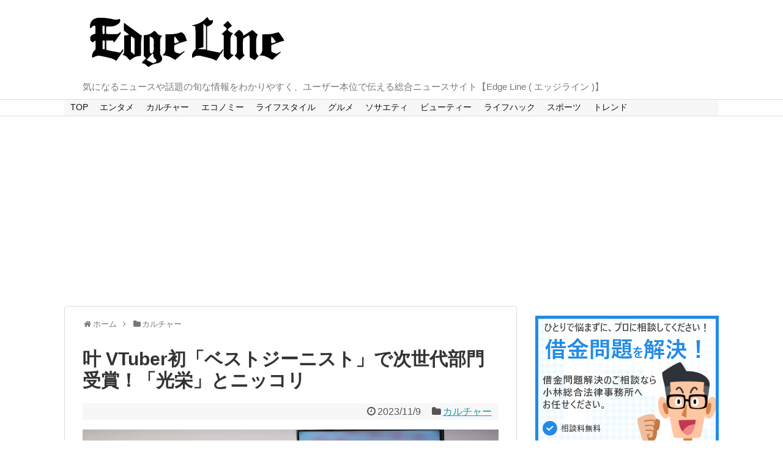

--- FILE ---
content_type: text/html; charset=UTF-8
request_url: https://www.edgeline-tokyo.com/culture/127384
body_size: 17732
content:
<!DOCTYPE html>
<html lang="ja">
<head>
<meta name="google-site-verification" content="Jf1Znm4Z0MzukPg6RKjYByzQvt6C9X4IO-9cMb9xv8g" />
<meta charset="UTF-8">
  <meta name="viewport" content="width=device-width,initial-scale=1.0">
<link rel="alternate" type="application/rss+xml" title="Edge Line RSS Feed" href="https://www.edgeline-tokyo.com/feed" />
<link rel="pingback" href="https://www.edgeline-tokyo.com/xmlrpc.php" />
<meta name="description" content="叶が11月9日、『第40回ベストジーニスト2023』授賞式に『次世代部門』を受賞したことから登壇！VTuber初受賞で「光栄」とニッコリ。" />
<meta name="keywords" content="第40回ベストジーニスト2023,叶,VTuber" />
<!-- OGP -->
<meta property="og:type" content="article">
<meta property="og:description" content="叶が11月9日、『第40回ベストジーニスト2023』授賞式に『次世代部門』を受賞したことから登壇！VTuber初受賞で「光栄」とニッコリ。">
<meta property="og:title" content="叶 VTuber初「ベストジーニスト」で次世代部門受賞！「光栄」とニッコリ">
<meta property="og:url" content="https://www.edgeline-tokyo.com/culture/127384">
<meta property="og:image" content="https://www.edgeline-tokyo.com/wp-content/uploads/2023/11/20231109kc007.jpg">
<meta property="og:site_name" content="Edge Line">
<meta property="og:locale" content="ja_JP">
<!-- /OGP -->
<!-- Twitter Card -->
<meta name="twitter:card" content="summary">
<meta name="twitter:description" content="叶が11月9日、『第40回ベストジーニスト2023』授賞式に『次世代部門』を受賞したことから登壇！VTuber初受賞で「光栄」とニッコリ。">
<meta name="twitter:title" content="叶 VTuber初「ベストジーニスト」で次世代部門受賞！「光栄」とニッコリ">
<meta name="twitter:url" content="https://www.edgeline-tokyo.com/culture/127384">
<meta name="twitter:image" content="https://www.edgeline-tokyo.com/wp-content/uploads/2023/11/20231109kc007.jpg">
<meta name="twitter:domain" content="www.edgeline-tokyo.com">
<!-- /Twitter Card -->

<title>叶 VTuber初「ベストジーニスト」で次世代部門受賞！「光栄」とニッコリ</title>
<meta name='robots' content='max-image-preview:large' />
<link rel="alternate" type="application/rss+xml" title="Edge Line &raquo; フィード" href="https://www.edgeline-tokyo.com/feed" />
<link rel="alternate" type="application/rss+xml" title="Edge Line &raquo; コメントフィード" href="https://www.edgeline-tokyo.com/comments/feed" />
<link rel="alternate" type="application/rss+xml" title="Edge Line &raquo; 叶 VTuber初「ベストジーニスト」で次世代部門受賞！「光栄」とニッコリ のコメントのフィード" href="https://www.edgeline-tokyo.com/culture/127384/feed" />
<script type="text/javascript">
/* <![CDATA[ */
window._wpemojiSettings = {"baseUrl":"https:\/\/s.w.org\/images\/core\/emoji\/14.0.0\/72x72\/","ext":".png","svgUrl":"https:\/\/s.w.org\/images\/core\/emoji\/14.0.0\/svg\/","svgExt":".svg","source":{"concatemoji":"https:\/\/www.edgeline-tokyo.com\/wp-includes\/js\/wp-emoji-release.min.js"}};
/*! This file is auto-generated */
!function(i,n){var o,s,e;function c(e){try{var t={supportTests:e,timestamp:(new Date).valueOf()};sessionStorage.setItem(o,JSON.stringify(t))}catch(e){}}function p(e,t,n){e.clearRect(0,0,e.canvas.width,e.canvas.height),e.fillText(t,0,0);var t=new Uint32Array(e.getImageData(0,0,e.canvas.width,e.canvas.height).data),r=(e.clearRect(0,0,e.canvas.width,e.canvas.height),e.fillText(n,0,0),new Uint32Array(e.getImageData(0,0,e.canvas.width,e.canvas.height).data));return t.every(function(e,t){return e===r[t]})}function u(e,t,n){switch(t){case"flag":return n(e,"\ud83c\udff3\ufe0f\u200d\u26a7\ufe0f","\ud83c\udff3\ufe0f\u200b\u26a7\ufe0f")?!1:!n(e,"\ud83c\uddfa\ud83c\uddf3","\ud83c\uddfa\u200b\ud83c\uddf3")&&!n(e,"\ud83c\udff4\udb40\udc67\udb40\udc62\udb40\udc65\udb40\udc6e\udb40\udc67\udb40\udc7f","\ud83c\udff4\u200b\udb40\udc67\u200b\udb40\udc62\u200b\udb40\udc65\u200b\udb40\udc6e\u200b\udb40\udc67\u200b\udb40\udc7f");case"emoji":return!n(e,"\ud83e\udef1\ud83c\udffb\u200d\ud83e\udef2\ud83c\udfff","\ud83e\udef1\ud83c\udffb\u200b\ud83e\udef2\ud83c\udfff")}return!1}function f(e,t,n){var r="undefined"!=typeof WorkerGlobalScope&&self instanceof WorkerGlobalScope?new OffscreenCanvas(300,150):i.createElement("canvas"),a=r.getContext("2d",{willReadFrequently:!0}),o=(a.textBaseline="top",a.font="600 32px Arial",{});return e.forEach(function(e){o[e]=t(a,e,n)}),o}function t(e){var t=i.createElement("script");t.src=e,t.defer=!0,i.head.appendChild(t)}"undefined"!=typeof Promise&&(o="wpEmojiSettingsSupports",s=["flag","emoji"],n.supports={everything:!0,everythingExceptFlag:!0},e=new Promise(function(e){i.addEventListener("DOMContentLoaded",e,{once:!0})}),new Promise(function(t){var n=function(){try{var e=JSON.parse(sessionStorage.getItem(o));if("object"==typeof e&&"number"==typeof e.timestamp&&(new Date).valueOf()<e.timestamp+604800&&"object"==typeof e.supportTests)return e.supportTests}catch(e){}return null}();if(!n){if("undefined"!=typeof Worker&&"undefined"!=typeof OffscreenCanvas&&"undefined"!=typeof URL&&URL.createObjectURL&&"undefined"!=typeof Blob)try{var e="postMessage("+f.toString()+"("+[JSON.stringify(s),u.toString(),p.toString()].join(",")+"));",r=new Blob([e],{type:"text/javascript"}),a=new Worker(URL.createObjectURL(r),{name:"wpTestEmojiSupports"});return void(a.onmessage=function(e){c(n=e.data),a.terminate(),t(n)})}catch(e){}c(n=f(s,u,p))}t(n)}).then(function(e){for(var t in e)n.supports[t]=e[t],n.supports.everything=n.supports.everything&&n.supports[t],"flag"!==t&&(n.supports.everythingExceptFlag=n.supports.everythingExceptFlag&&n.supports[t]);n.supports.everythingExceptFlag=n.supports.everythingExceptFlag&&!n.supports.flag,n.DOMReady=!1,n.readyCallback=function(){n.DOMReady=!0}}).then(function(){return e}).then(function(){var e;n.supports.everything||(n.readyCallback(),(e=n.source||{}).concatemoji?t(e.concatemoji):e.wpemoji&&e.twemoji&&(t(e.twemoji),t(e.wpemoji)))}))}((window,document),window._wpemojiSettings);
/* ]]> */
</script>
<link rel='stylesheet' id='simplicity-style-css' href='https://www.edgeline-tokyo.com/wp-content/themes/simplicity2/style.css' type='text/css' media='all' />
<link rel='stylesheet' id='responsive-style-css' href='https://www.edgeline-tokyo.com/wp-content/themes/simplicity2/css/responsive-pc.css' type='text/css' media='all' />
<link rel='stylesheet' id='font-awesome-style-css' href='https://www.edgeline-tokyo.com/wp-content/themes/simplicity2/webfonts/css/font-awesome.min.css' type='text/css' media='all' />
<link rel='stylesheet' id='icomoon-style-css' href='https://www.edgeline-tokyo.com/wp-content/themes/simplicity2/webfonts/icomoon/style.css' type='text/css' media='all' />
<link rel='stylesheet' id='responsive-mode-style-css' href='https://www.edgeline-tokyo.com/wp-content/themes/simplicity2/responsive.css' type='text/css' media='all' />
<link rel='stylesheet' id='narrow-style-css' href='https://www.edgeline-tokyo.com/wp-content/themes/simplicity2/css/narrow.css' type='text/css' media='all' />
<link rel='stylesheet' id='media-style-css' href='https://www.edgeline-tokyo.com/wp-content/themes/simplicity2/css/media.css' type='text/css' media='all' />
<link rel='stylesheet' id='extension-style-css' href='https://www.edgeline-tokyo.com/wp-content/themes/simplicity2/css/extension.css' type='text/css' media='all' />
<style id='extension-style-inline-css' type='text/css'>
#navi ul{border-width:0}#navi{background-color:;border:1px solid #ddd;border-width:1px 0}@media screen and (max-width:1110px){#navi{background-color:transparent}}ul.snsp li.twitter-page a span{background-color:#55acee}ul.snsp li.facebook-page a span{background-color:#3b5998}ul.snsp li.google-plus-page a span{background-color:#dd4b39}ul.snsp li.instagram-page a span{background-color:#3f729b}ul.snsp li.hatebu-page a span{background-color:#008fde}ul.snsp li.pinterest-page a span{background-color:#cc2127}ul.snsp li.youtube-page a span{background-color:#e52d27}ul.snsp li.flickr-page a span{background-color:#1d1d1b}ul.snsp li.line-page a span{background-color:#00c300}ul.snsp li.feedly-page a span{background-color:#87bd33}ul.snsp li.push7-page a span{background-color:#eeac00}ul.snsp li.rss-page a span{background-color:#fe9900}ul.snsp li a:hover{opacity:.7}@media screen and (max-width:639px){.article br{display:block}}
</style>
<link rel='stylesheet' id='child-style-css' href='https://www.edgeline-tokyo.com/wp-content/themes/simplicity2-child/style.css' type='text/css' media='all' />
<link rel='stylesheet' id='child-responsive-mode-style-css' href='https://www.edgeline-tokyo.com/wp-content/themes/simplicity2-child/responsive.css' type='text/css' media='all' />
<link rel='stylesheet' id='print-style-css' href='https://www.edgeline-tokyo.com/wp-content/themes/simplicity2/css/print.css' type='text/css' media='print' />
<link rel='stylesheet' id='sns-twitter-type-style-css' href='https://www.edgeline-tokyo.com/wp-content/themes/simplicity2/css/sns-twitter-type.css' type='text/css' media='all' />
<style id='wp-emoji-styles-inline-css' type='text/css'>

	img.wp-smiley, img.emoji {
		display: inline !important;
		border: none !important;
		box-shadow: none !important;
		height: 1em !important;
		width: 1em !important;
		margin: 0 0.07em !important;
		vertical-align: -0.1em !important;
		background: none !important;
		padding: 0 !important;
	}
</style>
<link rel='stylesheet' id='wp-block-library-css' href='https://www.edgeline-tokyo.com/wp-includes/css/dist/block-library/style.min.css' type='text/css' media='all' />
<style id='classic-theme-styles-inline-css' type='text/css'>
/*! This file is auto-generated */
.wp-block-button__link{color:#fff;background-color:#32373c;border-radius:9999px;box-shadow:none;text-decoration:none;padding:calc(.667em + 2px) calc(1.333em + 2px);font-size:1.125em}.wp-block-file__button{background:#32373c;color:#fff;text-decoration:none}
</style>
<style id='global-styles-inline-css' type='text/css'>
body{--wp--preset--color--black: #000000;--wp--preset--color--cyan-bluish-gray: #abb8c3;--wp--preset--color--white: #ffffff;--wp--preset--color--pale-pink: #f78da7;--wp--preset--color--vivid-red: #cf2e2e;--wp--preset--color--luminous-vivid-orange: #ff6900;--wp--preset--color--luminous-vivid-amber: #fcb900;--wp--preset--color--light-green-cyan: #7bdcb5;--wp--preset--color--vivid-green-cyan: #00d084;--wp--preset--color--pale-cyan-blue: #8ed1fc;--wp--preset--color--vivid-cyan-blue: #0693e3;--wp--preset--color--vivid-purple: #9b51e0;--wp--preset--gradient--vivid-cyan-blue-to-vivid-purple: linear-gradient(135deg,rgba(6,147,227,1) 0%,rgb(155,81,224) 100%);--wp--preset--gradient--light-green-cyan-to-vivid-green-cyan: linear-gradient(135deg,rgb(122,220,180) 0%,rgb(0,208,130) 100%);--wp--preset--gradient--luminous-vivid-amber-to-luminous-vivid-orange: linear-gradient(135deg,rgba(252,185,0,1) 0%,rgba(255,105,0,1) 100%);--wp--preset--gradient--luminous-vivid-orange-to-vivid-red: linear-gradient(135deg,rgba(255,105,0,1) 0%,rgb(207,46,46) 100%);--wp--preset--gradient--very-light-gray-to-cyan-bluish-gray: linear-gradient(135deg,rgb(238,238,238) 0%,rgb(169,184,195) 100%);--wp--preset--gradient--cool-to-warm-spectrum: linear-gradient(135deg,rgb(74,234,220) 0%,rgb(151,120,209) 20%,rgb(207,42,186) 40%,rgb(238,44,130) 60%,rgb(251,105,98) 80%,rgb(254,248,76) 100%);--wp--preset--gradient--blush-light-purple: linear-gradient(135deg,rgb(255,206,236) 0%,rgb(152,150,240) 100%);--wp--preset--gradient--blush-bordeaux: linear-gradient(135deg,rgb(254,205,165) 0%,rgb(254,45,45) 50%,rgb(107,0,62) 100%);--wp--preset--gradient--luminous-dusk: linear-gradient(135deg,rgb(255,203,112) 0%,rgb(199,81,192) 50%,rgb(65,88,208) 100%);--wp--preset--gradient--pale-ocean: linear-gradient(135deg,rgb(255,245,203) 0%,rgb(182,227,212) 50%,rgb(51,167,181) 100%);--wp--preset--gradient--electric-grass: linear-gradient(135deg,rgb(202,248,128) 0%,rgb(113,206,126) 100%);--wp--preset--gradient--midnight: linear-gradient(135deg,rgb(2,3,129) 0%,rgb(40,116,252) 100%);--wp--preset--font-size--small: 13px;--wp--preset--font-size--medium: 20px;--wp--preset--font-size--large: 36px;--wp--preset--font-size--x-large: 42px;--wp--preset--spacing--20: 0.44rem;--wp--preset--spacing--30: 0.67rem;--wp--preset--spacing--40: 1rem;--wp--preset--spacing--50: 1.5rem;--wp--preset--spacing--60: 2.25rem;--wp--preset--spacing--70: 3.38rem;--wp--preset--spacing--80: 5.06rem;--wp--preset--shadow--natural: 6px 6px 9px rgba(0, 0, 0, 0.2);--wp--preset--shadow--deep: 12px 12px 50px rgba(0, 0, 0, 0.4);--wp--preset--shadow--sharp: 6px 6px 0px rgba(0, 0, 0, 0.2);--wp--preset--shadow--outlined: 6px 6px 0px -3px rgba(255, 255, 255, 1), 6px 6px rgba(0, 0, 0, 1);--wp--preset--shadow--crisp: 6px 6px 0px rgba(0, 0, 0, 1);}:where(.is-layout-flex){gap: 0.5em;}:where(.is-layout-grid){gap: 0.5em;}body .is-layout-flow > .alignleft{float: left;margin-inline-start: 0;margin-inline-end: 2em;}body .is-layout-flow > .alignright{float: right;margin-inline-start: 2em;margin-inline-end: 0;}body .is-layout-flow > .aligncenter{margin-left: auto !important;margin-right: auto !important;}body .is-layout-constrained > .alignleft{float: left;margin-inline-start: 0;margin-inline-end: 2em;}body .is-layout-constrained > .alignright{float: right;margin-inline-start: 2em;margin-inline-end: 0;}body .is-layout-constrained > .aligncenter{margin-left: auto !important;margin-right: auto !important;}body .is-layout-constrained > :where(:not(.alignleft):not(.alignright):not(.alignfull)){max-width: var(--wp--style--global--content-size);margin-left: auto !important;margin-right: auto !important;}body .is-layout-constrained > .alignwide{max-width: var(--wp--style--global--wide-size);}body .is-layout-flex{display: flex;}body .is-layout-flex{flex-wrap: wrap;align-items: center;}body .is-layout-flex > *{margin: 0;}body .is-layout-grid{display: grid;}body .is-layout-grid > *{margin: 0;}:where(.wp-block-columns.is-layout-flex){gap: 2em;}:where(.wp-block-columns.is-layout-grid){gap: 2em;}:where(.wp-block-post-template.is-layout-flex){gap: 1.25em;}:where(.wp-block-post-template.is-layout-grid){gap: 1.25em;}.has-black-color{color: var(--wp--preset--color--black) !important;}.has-cyan-bluish-gray-color{color: var(--wp--preset--color--cyan-bluish-gray) !important;}.has-white-color{color: var(--wp--preset--color--white) !important;}.has-pale-pink-color{color: var(--wp--preset--color--pale-pink) !important;}.has-vivid-red-color{color: var(--wp--preset--color--vivid-red) !important;}.has-luminous-vivid-orange-color{color: var(--wp--preset--color--luminous-vivid-orange) !important;}.has-luminous-vivid-amber-color{color: var(--wp--preset--color--luminous-vivid-amber) !important;}.has-light-green-cyan-color{color: var(--wp--preset--color--light-green-cyan) !important;}.has-vivid-green-cyan-color{color: var(--wp--preset--color--vivid-green-cyan) !important;}.has-pale-cyan-blue-color{color: var(--wp--preset--color--pale-cyan-blue) !important;}.has-vivid-cyan-blue-color{color: var(--wp--preset--color--vivid-cyan-blue) !important;}.has-vivid-purple-color{color: var(--wp--preset--color--vivid-purple) !important;}.has-black-background-color{background-color: var(--wp--preset--color--black) !important;}.has-cyan-bluish-gray-background-color{background-color: var(--wp--preset--color--cyan-bluish-gray) !important;}.has-white-background-color{background-color: var(--wp--preset--color--white) !important;}.has-pale-pink-background-color{background-color: var(--wp--preset--color--pale-pink) !important;}.has-vivid-red-background-color{background-color: var(--wp--preset--color--vivid-red) !important;}.has-luminous-vivid-orange-background-color{background-color: var(--wp--preset--color--luminous-vivid-orange) !important;}.has-luminous-vivid-amber-background-color{background-color: var(--wp--preset--color--luminous-vivid-amber) !important;}.has-light-green-cyan-background-color{background-color: var(--wp--preset--color--light-green-cyan) !important;}.has-vivid-green-cyan-background-color{background-color: var(--wp--preset--color--vivid-green-cyan) !important;}.has-pale-cyan-blue-background-color{background-color: var(--wp--preset--color--pale-cyan-blue) !important;}.has-vivid-cyan-blue-background-color{background-color: var(--wp--preset--color--vivid-cyan-blue) !important;}.has-vivid-purple-background-color{background-color: var(--wp--preset--color--vivid-purple) !important;}.has-black-border-color{border-color: var(--wp--preset--color--black) !important;}.has-cyan-bluish-gray-border-color{border-color: var(--wp--preset--color--cyan-bluish-gray) !important;}.has-white-border-color{border-color: var(--wp--preset--color--white) !important;}.has-pale-pink-border-color{border-color: var(--wp--preset--color--pale-pink) !important;}.has-vivid-red-border-color{border-color: var(--wp--preset--color--vivid-red) !important;}.has-luminous-vivid-orange-border-color{border-color: var(--wp--preset--color--luminous-vivid-orange) !important;}.has-luminous-vivid-amber-border-color{border-color: var(--wp--preset--color--luminous-vivid-amber) !important;}.has-light-green-cyan-border-color{border-color: var(--wp--preset--color--light-green-cyan) !important;}.has-vivid-green-cyan-border-color{border-color: var(--wp--preset--color--vivid-green-cyan) !important;}.has-pale-cyan-blue-border-color{border-color: var(--wp--preset--color--pale-cyan-blue) !important;}.has-vivid-cyan-blue-border-color{border-color: var(--wp--preset--color--vivid-cyan-blue) !important;}.has-vivid-purple-border-color{border-color: var(--wp--preset--color--vivid-purple) !important;}.has-vivid-cyan-blue-to-vivid-purple-gradient-background{background: var(--wp--preset--gradient--vivid-cyan-blue-to-vivid-purple) !important;}.has-light-green-cyan-to-vivid-green-cyan-gradient-background{background: var(--wp--preset--gradient--light-green-cyan-to-vivid-green-cyan) !important;}.has-luminous-vivid-amber-to-luminous-vivid-orange-gradient-background{background: var(--wp--preset--gradient--luminous-vivid-amber-to-luminous-vivid-orange) !important;}.has-luminous-vivid-orange-to-vivid-red-gradient-background{background: var(--wp--preset--gradient--luminous-vivid-orange-to-vivid-red) !important;}.has-very-light-gray-to-cyan-bluish-gray-gradient-background{background: var(--wp--preset--gradient--very-light-gray-to-cyan-bluish-gray) !important;}.has-cool-to-warm-spectrum-gradient-background{background: var(--wp--preset--gradient--cool-to-warm-spectrum) !important;}.has-blush-light-purple-gradient-background{background: var(--wp--preset--gradient--blush-light-purple) !important;}.has-blush-bordeaux-gradient-background{background: var(--wp--preset--gradient--blush-bordeaux) !important;}.has-luminous-dusk-gradient-background{background: var(--wp--preset--gradient--luminous-dusk) !important;}.has-pale-ocean-gradient-background{background: var(--wp--preset--gradient--pale-ocean) !important;}.has-electric-grass-gradient-background{background: var(--wp--preset--gradient--electric-grass) !important;}.has-midnight-gradient-background{background: var(--wp--preset--gradient--midnight) !important;}.has-small-font-size{font-size: var(--wp--preset--font-size--small) !important;}.has-medium-font-size{font-size: var(--wp--preset--font-size--medium) !important;}.has-large-font-size{font-size: var(--wp--preset--font-size--large) !important;}.has-x-large-font-size{font-size: var(--wp--preset--font-size--x-large) !important;}
.wp-block-navigation a:where(:not(.wp-element-button)){color: inherit;}
:where(.wp-block-post-template.is-layout-flex){gap: 1.25em;}:where(.wp-block-post-template.is-layout-grid){gap: 1.25em;}
:where(.wp-block-columns.is-layout-flex){gap: 2em;}:where(.wp-block-columns.is-layout-grid){gap: 2em;}
.wp-block-pullquote{font-size: 1.5em;line-height: 1.6;}
</style>
<link rel='stylesheet' id='fancybox-css' href='https://www.edgeline-tokyo.com/wp-content/plugins/easy-fancybox/fancybox/1.5.4/jquery.fancybox.min.css' type='text/css' media='screen' />
<script type="text/javascript" src="https://www.edgeline-tokyo.com/wp-includes/js/jquery/jquery.min.js" id="jquery-core-js"></script>
<script type="text/javascript" src="https://www.edgeline-tokyo.com/wp-includes/js/jquery/jquery-migrate.min.js" id="jquery-migrate-js"></script>
<link rel="canonical" href="https://www.edgeline-tokyo.com/culture/127384" />
<link rel='shortlink' href='https://www.edgeline-tokyo.com/?p=127384' />
<link rel="alternate" type="application/json+oembed" href="https://www.edgeline-tokyo.com/wp-json/oembed/1.0/embed?url=https%3A%2F%2Fwww.edgeline-tokyo.com%2Fculture%2F127384" />
<link rel="alternate" type="text/xml+oembed" href="https://www.edgeline-tokyo.com/wp-json/oembed/1.0/embed?url=https%3A%2F%2Fwww.edgeline-tokyo.com%2Fculture%2F127384&#038;format=xml" />
<link rel="icon" href="https://www.edgeline-tokyo.com/wp-content/uploads/2024/04/cropped-logo-fa-32x32.png" sizes="32x32" />
<link rel="icon" href="https://www.edgeline-tokyo.com/wp-content/uploads/2024/04/cropped-logo-fa-192x192.png" sizes="192x192" />
<link rel="apple-touch-icon" href="https://www.edgeline-tokyo.com/wp-content/uploads/2024/04/cropped-logo-fa-180x180.png" />
<meta name="msapplication-TileImage" content="https://www.edgeline-tokyo.com/wp-content/uploads/2024/04/cropped-logo-fa-270x270.png" />
<script async src="//pagead2.googlesyndication.com/pagead/js/adsbygoogle.js"></script>
<script>
  (adsbygoogle = window.adsbygoogle || []).push({
    google_ad_client: "ca-pub-9931304144638133",
    enable_page_level_ads: true
  });
</script>
<!-- Google Tag Manager -->
<script>(function(w,d,s,l,i){w[l]=w[l]||[];w[l].push({'gtm.start':
new Date().getTime(),event:'gtm.js'});var f=d.getElementsByTagName(s)[0],
j=d.createElement(s),dl=l!='dataLayer'?'&l='+l:'';j.async=true;j.src=
'https://www.googletagmanager.com/gtm.js?id='+i+dl;f.parentNode.insertBefore(j,f);
})(window,document,'script','dataLayer','GTM-PP26Z9K');</script>
<!-- End Google Tag Manager -->
</head>
  <body class="post-template-default single single-post postid-127384 single-format-standard categoryid-10" itemscope itemtype="http://schema.org/WebPage">
<!-- Google Tag Manager (noscript) -->
<noscript><iframe src="https://www.googletagmanager.com/ns.html?id=GTM-PP26Z9K"
height="0" width="0" style="display:none;visibility:hidden"></iframe></noscript>
<!-- End Google Tag Manager (noscript) -->
    <div id="container">

      <!-- header -->
      <header itemscope itemtype="http://schema.org/WPHeader">
        <div id="header" class="clearfix">
          <div id="header-in">

                        <div id="h-top">
              <!-- モバイルメニュー表示用のボタン -->
<div id="mobile-menu">
  <a id="mobile-menu-toggle" href="#"><span class="fa fa-bars fa-2x"></span></a>
</div>

              <div class="alignleft top-title-catchphrase">
                <!-- サイトのタイトル -->
<p id="site-title" itemscope itemtype="http://schema.org/Organization">
  <a href="https://www.edgeline-tokyo.com/"><img src="http://www.edgeline-tokyo.com/wp-content/uploads/2017/04/edgeline-logo.png" alt="Edge Line" class="site-title-img" /></a></p>
<!-- サイトの概要 -->
<p id="site-description">
  気になるニュースや話題の旬な情報をわかりやすく、ユーザー本位で伝える総合ニュースサイト【Edge Line ( エッジライン )】</p>
              </div>

              <div class="alignright top-sns-follows">
                                <!-- SNSページ -->
<div class="sns-pages">
<p class="sns-follow-msg">フォローする</p>
<ul class="snsp">
  </ul>
</div>
                              </div>

            </div><!-- /#h-top -->
          </div><!-- /#header-in -->
        </div><!-- /#header -->
      </header>

      <!-- Navigation -->
<nav itemscope itemtype="http://schema.org/SiteNavigationElement">
  <div id="navi">
      	<div id="navi-in">
      <div class="menu-%e3%82%b0%e3%83%ad%e3%83%bc%e3%83%90%e3%83%ab%e3%83%a1%e3%83%8b%e3%83%a5%e3%83%bc-container"><ul id="menu-%e3%82%b0%e3%83%ad%e3%83%bc%e3%83%90%e3%83%ab%e3%83%a1%e3%83%8b%e3%83%a5%e3%83%bc" class="menu"><li id="menu-item-4999" class="menu-item menu-item-type-custom menu-item-object-custom menu-item-home menu-item-4999"><a href="http://www.edgeline-tokyo.com/">TOP</a></li>
<li id="menu-item-4792" class="menu-item menu-item-type-taxonomy menu-item-object-category menu-item-4792"><a href="https://www.edgeline-tokyo.com/category/entertainment">エンタメ</a></li>
<li id="menu-item-4793" class="menu-item menu-item-type-taxonomy menu-item-object-category current-post-ancestor current-menu-parent current-post-parent menu-item-4793"><a href="https://www.edgeline-tokyo.com/category/culture">カルチャー</a></li>
<li id="menu-item-4794" class="menu-item menu-item-type-taxonomy menu-item-object-category menu-item-4794"><a href="https://www.edgeline-tokyo.com/category/economy">エコノミー</a></li>
<li id="menu-item-4795" class="menu-item menu-item-type-taxonomy menu-item-object-category menu-item-4795"><a href="https://www.edgeline-tokyo.com/category/lifestyle">ライフスタイル</a></li>
<li id="menu-item-4796" class="menu-item menu-item-type-taxonomy menu-item-object-category menu-item-4796"><a href="https://www.edgeline-tokyo.com/category/food">グルメ</a></li>
<li id="menu-item-4797" class="menu-item menu-item-type-taxonomy menu-item-object-category menu-item-4797"><a href="https://www.edgeline-tokyo.com/category/society">ソサエティ</a></li>
<li id="menu-item-4798" class="menu-item menu-item-type-taxonomy menu-item-object-category menu-item-4798"><a href="https://www.edgeline-tokyo.com/category/beauty">ビューティー</a></li>
<li id="menu-item-4799" class="menu-item menu-item-type-taxonomy menu-item-object-category menu-item-4799"><a href="https://www.edgeline-tokyo.com/category/lifehack">ライフハック</a></li>
<li id="menu-item-4800" class="menu-item menu-item-type-taxonomy menu-item-object-category menu-item-4800"><a href="https://www.edgeline-tokyo.com/category/sports">スポーツ</a></li>
<li id="menu-item-4801" class="menu-item menu-item-type-taxonomy menu-item-object-category menu-item-4801"><a href="https://www.edgeline-tokyo.com/category/trend">トレンド</a></li>
</ul></div>    </div><!-- /#navi-in -->
  </div><!-- /#navi -->
</nav>
<!-- /Navigation -->
      <!-- 本体部分 -->
      <div id="body">
        <div id="body-in">

          
          <!-- main -->
          <main itemscope itemprop="mainContentOfPage">
            <div id="main" itemscope itemtype="http://schema.org/Blog">


  
  <div id="breadcrumb" class="breadcrumb-category"><div itemtype="http://data-vocabulary.org/Breadcrumb" itemscope="" class="breadcrumb-home"><span class="fa fa-home fa-fw"></span><a href="https://www.edgeline-tokyo.com" itemprop="url"><span itemprop="title">ホーム</span></a><span class="sp"><span class="fa fa-angle-right"></span></span></div><div itemtype="http://data-vocabulary.org/Breadcrumb" itemscope=""><span class="fa fa-folder fa-fw"></span><a href="https://www.edgeline-tokyo.com/category/culture" itemprop="url"><span itemprop="title">カルチャー</span></a></div></div><!-- /#breadcrumb -->  <div id="post-127384" class="post-127384 post type-post status-publish format-standard has-post-thumbnail hentry category-culture tag-vtuber tag-3292 tag-10029">
  <article class="article">
  
  
  <header>
    <h1 class="entry-title">
            叶 VTuber初「ベストジーニスト」で次世代部門受賞！「光栄」とニッコリ          </h1>
    <p class="post-meta">
            <span class="post-date"><span class="fa fa-clock-o fa-fw"></span><time class="entry-date date published updated" datetime="2023-11-09T15:18:29+09:00">2023/11/9</time></span>
    
      <span class="category"><span class="fa fa-folder fa-fw"></span><a href="https://www.edgeline-tokyo.com/category/culture" rel="category tag">カルチャー</a></span>

      
      
      
      
      
    </p>

    
    
    
                      </header>

  
  <div id="the-content" class="entry-content">
  <p><a href="https://www.edgeline-tokyo.com/wp-content/uploads/2023/11/20231109kc003.jpg"><img fetchpriority="high" decoding="async" src="https://www.edgeline-tokyo.com/wp-content/uploads/2023/11/20231109kc003.jpg" alt="叶 VTuber初「ベストジーニスト」で次世代部門受賞！「光栄」とニッコリ2" width="1280" height="853" class="aligncenter size-full wp-image-127387" srcset="https://www.edgeline-tokyo.com/wp-content/uploads/2023/11/20231109kc003.jpg 1280w, https://www.edgeline-tokyo.com/wp-content/uploads/2023/11/20231109kc003-300x200.jpg 300w, https://www.edgeline-tokyo.com/wp-content/uploads/2023/11/20231109kc003-1024x682.jpg 1024w, https://www.edgeline-tokyo.com/wp-content/uploads/2023/11/20231109kc003-768x512.jpg 768w, https://www.edgeline-tokyo.com/wp-content/uploads/2023/11/20231109kc003-320x213.jpg 320w" sizes="(max-width: 1280px) 100vw, 1280px" /></a></p>
<p>　VTuber・叶（かなえ）が9日、都内で『第40回ベストジーニスト2023』授賞式に『次世代部門』を受賞したことから登壇した。</p>
<p>　日本ジーンズ協議会がもっともジーンズが<span id="more-127384"></span>似合う著名人を数名選出。一般投票での『一般選出部門』をはじめ『協議会選出部門』と『次世代部門』の3部門を表彰する。</p>
<p>　叶が受賞した『次世代部門』は「これからの時代を作る新たな世代の方々から、ジーンズ・スピリッツを 感じられる方」によって選定された者となっている。</p>
<p>　暗めのジーンズに映える白いシャツ姿で登場した叶。VTuberの『ベストジーニスト』の受賞は初めて。それだけに、「VTuberとして初めての受賞ということで光栄に思っています。まさか自分のが賞を頂くと思わなかったので嬉しく思っています」と、ニッコリ。そして「いままで以上に知ってもらえるように」と、さらなる飛躍を誓っていた。</p>
<p><a href="https://www.edgeline-tokyo.com/wp-content/uploads/2023/11/20231109kc007.jpg"><img decoding="async" src="https://www.edgeline-tokyo.com/wp-content/uploads/2023/11/20231109kc007.jpg" alt="" width="1280" height="850" class="aligncenter size-full wp-image-127390" srcset="https://www.edgeline-tokyo.com/wp-content/uploads/2023/11/20231109kc007.jpg 1280w, https://www.edgeline-tokyo.com/wp-content/uploads/2023/11/20231109kc007-300x200.jpg 300w, https://www.edgeline-tokyo.com/wp-content/uploads/2023/11/20231109kc007-1024x680.jpg 1024w, https://www.edgeline-tokyo.com/wp-content/uploads/2023/11/20231109kc007-768x510.jpg 768w, https://www.edgeline-tokyo.com/wp-content/uploads/2023/11/20231109kc007-320x213.jpg 320w" sizes="(max-width: 1280px) 100vw, 1280px" /></a></p>
<p><a href="https://www.edgeline-tokyo.com/wp-content/uploads/2023/11/20231109kc004.jpg"><img decoding="async" src="https://www.edgeline-tokyo.com/wp-content/uploads/2023/11/20231109kc004.jpg" alt="叶 VTuber初「ベストジーニスト」で次世代部門受賞！「光栄」とニッコリ3" width="1280" height="853" class="aligncenter size-full wp-image-127388" srcset="https://www.edgeline-tokyo.com/wp-content/uploads/2023/11/20231109kc004.jpg 1280w, https://www.edgeline-tokyo.com/wp-content/uploads/2023/11/20231109kc004-300x200.jpg 300w, https://www.edgeline-tokyo.com/wp-content/uploads/2023/11/20231109kc004-1024x682.jpg 1024w, https://www.edgeline-tokyo.com/wp-content/uploads/2023/11/20231109kc004-768x512.jpg 768w, https://www.edgeline-tokyo.com/wp-content/uploads/2023/11/20231109kc004-320x213.jpg 320w" sizes="(max-width: 1280px) 100vw, 1280px" /></a></p>
<p><a href="https://www.edgeline-tokyo.com/wp-content/uploads/2023/11/20231109kc006.jpg"><img loading="lazy" decoding="async" src="https://www.edgeline-tokyo.com/wp-content/uploads/2023/11/20231109kc006-200x300.jpg" alt="叶 VTuber初「ベストジーニスト」で次世代部門受賞！「光栄」とニッコリ4" width="200" height="300" class="alignleft size-medium wp-image-127389" srcset="https://www.edgeline-tokyo.com/wp-content/uploads/2023/11/20231109kc006-200x300.jpg 200w, https://www.edgeline-tokyo.com/wp-content/uploads/2023/11/20231109kc006-683x1024.jpg 683w, https://www.edgeline-tokyo.com/wp-content/uploads/2023/11/20231109kc006-768x1152.jpg 768w, https://www.edgeline-tokyo.com/wp-content/uploads/2023/11/20231109kc006-320x480.jpg 320w, https://www.edgeline-tokyo.com/wp-content/uploads/2023/11/20231109kc006.jpg 850w" sizes="(max-width: 200px) 100vw, 200px" /></a></p>
<p><a href="https://www.edgeline-tokyo.com/wp-content/uploads/2023/11/20231109kc001.jpg"><img loading="lazy" decoding="async" src="https://www.edgeline-tokyo.com/wp-content/uploads/2023/11/20231109kc001-200x300.jpg" alt="叶 VTuber初「ベストジーニスト」で次世代部門受賞！「光栄」とニッコリ1" width="200" height="300" class="alignleft size-medium wp-image-127386" srcset="https://www.edgeline-tokyo.com/wp-content/uploads/2023/11/20231109kc001-200x300.jpg 200w, https://www.edgeline-tokyo.com/wp-content/uploads/2023/11/20231109kc001-683x1024.jpg 683w, https://www.edgeline-tokyo.com/wp-content/uploads/2023/11/20231109kc001-768x1152.jpg 768w, https://www.edgeline-tokyo.com/wp-content/uploads/2023/11/20231109kc001-320x480.jpg 320w, https://www.edgeline-tokyo.com/wp-content/uploads/2023/11/20231109kc001.jpg 850w" sizes="(max-width: 200px) 100vw, 200px" /></a></p>
  </div>

  <footer>
    <!-- ページリンク -->
          <div id="pc_ad-2" class="widget-under-article widget_pc_ad">      <div class="ad-space">
        <div class="ad-label">スポンサーリンク</div>
        <div class="ad-responsive ad-pc adsense-336"><a href="https://www.kobayashilaw.com/ads/debt/"><img src="https://www.edgeline-tokyo.com/ads_img/ad_kobayashi_pc.png" alt="借金問題解決" /></a></div>
      </div>
      </div>            
      <!-- 文章下広告 -->
                  

    
    <div id="sns-group" class="sns-group sns-group-bottom">
    <div class="sns-buttons sns-buttons-pc">
    <p class="sns-share-msg">シェアする</p>
    <ul class="snsb clearfix">
    <li class="balloon-btn twitter-balloon-btn twitter-balloon-btn-defalt">
  <div class="balloon-btn-set">
    <div class="arrow-box">
      <a href="//twitter.com/search?q=https%3A%2F%2Fwww.edgeline-tokyo.com%2Fculture%2F127384" target="blank" class="arrow-box-link twitter-arrow-box-link" rel="nofollow">
        <span class="social-count twitter-count"><span class="fa fa-comments"></span></span>
      </a>
    </div>
    <a href="//twitter.com/share?text=%E5%8F%B6+VTuber%E5%88%9D%E3%80%8C%E3%83%99%E3%82%B9%E3%83%88%E3%82%B8%E3%83%BC%E3%83%8B%E3%82%B9%E3%83%88%E3%80%8D%E3%81%A7%E6%AC%A1%E4%B8%96%E4%BB%A3%E9%83%A8%E9%96%80%E5%8F%97%E8%B3%9E%EF%BC%81%E3%80%8C%E5%85%89%E6%A0%84%E3%80%8D%E3%81%A8%E3%83%8B%E3%83%83%E3%82%B3%E3%83%AA&amp;url=https%3A%2F%2Fwww.edgeline-tokyo.com%2Fculture%2F127384" target="blank" class="balloon-btn-link twitter-balloon-btn-link twitter-balloon-btn-link-default" rel="nofollow">
      <span class="fa fa-twitter"></span>
              <span class="tweet-label">ツイート</span>
          </a>
  </div>
</li>
        <li class="facebook-btn"><div class="fb-like" data-href="https://www.edgeline-tokyo.com/culture/127384" data-layout="box_count" data-action="like" data-show-faces="false" data-share="true"></div></li>
            <li class="google-plus-btn"><script type="text/javascript" src="//apis.google.com/js/plusone.js"></script>
      <div class="g-plusone" data-size="tall" data-href="https://www.edgeline-tokyo.com/culture/127384"></div>
    </li>
            <li class="hatena-btn"> <a href="//b.hatena.ne.jp/entry/https://www.edgeline-tokyo.com/culture/127384" class="hatena-bookmark-button" data-hatena-bookmark-title="叶 VTuber初「ベストジーニスト」で次世代部門受賞！「光栄」とニッコリ｜Edge Line" data-hatena-bookmark-layout="vertical-balloon" title="このエントリーをはてなブックマークに追加"><img src="//b.st-hatena.com/images/entry-button/button-only.gif" alt="このエントリーをはてなブックマークに追加" style="border: none;" /></a><script type="text/javascript" src="//b.st-hatena.com/js/bookmark_button.js" async="async"></script>
    </li>
            <li class="pocket-btn"><a data-pocket-label="pocket" data-pocket-count="vertical" class="pocket-btn" data-lang="en"></a>
<script type="text/javascript">!function(d,i){if(!d.getElementById(i)){var j=d.createElement("script");j.id=i;j.src="//widgets.getpocket.com/v1/j/btn.js?v=1";var w=d.getElementById(i);d.body.appendChild(j);}}(document,"pocket-btn-js");</script>
    </li>
            <li class="line-btn">
      <a href="//lineit.line.me/share/ui?url=https://www.edgeline-tokyo.com/culture/127384" target="blank" class="line-btn-link" rel="nofollow">
          <img src="https://www.edgeline-tokyo.com/wp-content/themes/simplicity2/images/line-btn.png" alt="" class="line-btn-img"><img src="https://www.edgeline-tokyo.com/wp-content/themes/simplicity2/images/line-btn-mini.png" alt="" class="line-btn-img-mini">
        </a>
    </li>
                      </ul>
</div>

    <!-- SNSページ -->
<div class="sns-pages">
<p class="sns-follow-msg">フォローする</p>
<ul class="snsp">
  </ul>
</div>
    </div>

    
    <p class="footer-post-meta">

            <span class="post-tag"><span class="fa fa-tags fa-fw"></span><a href="https://www.edgeline-tokyo.com/tag/vtuber" rel="tag">VTuber</a><span class="tag-separator">, </span><a href="https://www.edgeline-tokyo.com/tag/%e3%83%99%e3%82%b9%e3%83%88%e3%82%b8%e3%83%bc%e3%83%8b%e3%82%b9%e3%83%88" rel="tag">ベストジーニスト</a><span class="tag-separator">, </span><a href="https://www.edgeline-tokyo.com/tag/%e5%8f%b6" rel="tag">叶</a></span>
      
      <span class="post-author vcard author"><span class="fa fa-user fa-fw"></span><span class="fn"><a href="https://www.edgeline-tokyo.com/author/kawazoe">川添</a>
</span></span>

      
          </p>
  </footer>
  </article><!-- .article -->
  </div><!-- .post -->

      <div id="under-entry-body">

            <aside id="related-entries">
        <h2>関連記事</h2>
                <article class="related-entry cf">
  <div class="related-entry-thumb">
    <a href="https://www.edgeline-tokyo.com/entertainment/155027" title="藤ヶ谷太輔、奈緒、萩原健太郎監督 映画『傲慢と善良』副音声上映に">
        <img width="100" height="100" src="https://www.edgeline-tokyo.com/wp-content/uploads/2024/10/20241002goumanofi001-100x100.jpg" class="related-entry-thumb-image wp-post-image" alt="藤ヶ谷太輔、奈緒、萩原健太郎監督 映画『傲慢と善良』副音声上映に" decoding="async" loading="lazy" srcset="https://www.edgeline-tokyo.com/wp-content/uploads/2024/10/20241002goumanofi001-100x100.jpg 100w, https://www.edgeline-tokyo.com/wp-content/uploads/2024/10/20241002goumanofi001-150x150.jpg 150w" sizes="(max-width: 100px) 100vw, 100px" />        </a>
  </div><!-- /.related-entry-thumb -->

  <div class="related-entry-content">
    <header>
      <h3 class="related-entry-title">
        <a href="https://www.edgeline-tokyo.com/entertainment/155027" class="related-entry-title-link" title="藤ヶ谷太輔、奈緒、萩原健太郎監督 映画『傲慢と善良』副音声上映に">
        藤ヶ谷太輔、奈緒、萩原健太郎監督 映画『傲慢と善良』副音声上映に        </a></h3>
    </header>
    <p class="related-entry-snippet">
   “キスマイ”Kis-My-Ft2・藤ヶ谷太輔、奈緒、萩原健太郎監督による映画『傲慢と善良』副音声上映が10月4日より行われることが発表！「また違ったメッセージを受け取れました」</p>

        <footer>
      <p class="related-entry-read"><a href="https://www.edgeline-tokyo.com/entertainment/155027">記事を読む</a></p>
    </footer>
    
  </div><!-- /.related-entry-content -->
</article><!-- /.elated-entry -->      <article class="related-entry cf">
  <div class="related-entry-thumb">
    <a href="https://www.edgeline-tokyo.com/entertainment/14967" title="AKB48小栗有以センター曲名披露で姉妹グループからメンバー駆けつけ！入山杏奈 壮行会で横山由依の“大嫌い”に場内ざわつく【後編】">
        <img width="100" height="100" src="https://www.edgeline-tokyo.com/wp-content/uploads/2018/04/20180401kb015-100x100.jpg" class="related-entry-thumb-image wp-post-image" alt="AKB48小栗有以センター曲名披露で姉妹グループからメンバー駆けつけ！入山杏奈 壮行会で横山由依の“大嫌い”に場内ざわつく【後編】" decoding="async" loading="lazy" srcset="https://www.edgeline-tokyo.com/wp-content/uploads/2018/04/20180401kb015-100x100.jpg 100w, https://www.edgeline-tokyo.com/wp-content/uploads/2018/04/20180401kb015-150x150.jpg 150w" sizes="(max-width: 100px) 100vw, 100px" />        </a>
  </div><!-- /.related-entry-thumb -->

  <div class="related-entry-content">
    <header>
      <h3 class="related-entry-title">
        <a href="https://www.edgeline-tokyo.com/entertainment/14967" class="related-entry-title-link" title="AKB48小栗有以センター曲名披露で姉妹グループからメンバー駆けつけ！入山杏奈 壮行会で横山由依の“大嫌い”に場内ざわつく【後編】">
        AKB48小栗有以センター曲名披露で姉妹グループからメンバー駆けつけ！入山杏奈 壮行会で横山由依の“大嫌い”に場内ざわつく【後編】        </a></h3>
    </header>
    <p class="related-entry-snippet">
   AKB48小栗有以センター曲名披露で姉妹グループからメンバー駆けつける展開に！入山杏奈 壮行会で横山由依の“大嫌い”に場内がざわつくことも。</p>

        <footer>
      <p class="related-entry-read"><a href="https://www.edgeline-tokyo.com/entertainment/14967">記事を読む</a></p>
    </footer>
    
  </div><!-- /.related-entry-content -->
</article><!-- /.elated-entry -->      <article class="related-entry cf">
  <div class="related-entry-thumb">
    <a href="https://www.edgeline-tokyo.com/entertainment/102443" title="相葉雅紀主演「“それ”がいる森」BD＆DVD2023年3月に">
        <img width="100" height="100" src="https://www.edgeline-tokyo.com/wp-content/uploads/2022/12/20221213soremoriofi001-100x100.jpg" class="related-entry-thumb-image wp-post-image" alt="相葉雅紀主演「“それ”がいる森」BD＆DVD2023年3月に" decoding="async" loading="lazy" srcset="https://www.edgeline-tokyo.com/wp-content/uploads/2022/12/20221213soremoriofi001-100x100.jpg 100w, https://www.edgeline-tokyo.com/wp-content/uploads/2022/12/20221213soremoriofi001-150x150.jpg 150w" sizes="(max-width: 100px) 100vw, 100px" />        </a>
  </div><!-- /.related-entry-thumb -->

  <div class="related-entry-content">
    <header>
      <h3 class="related-entry-title">
        <a href="https://www.edgeline-tokyo.com/entertainment/102443" class="related-entry-title-link" title="相葉雅紀主演「“それ”がいる森」BD＆DVD2023年3月に">
        相葉雅紀主演「“それ”がいる森」BD＆DVD2023年3月に        </a></h3>
    </header>
    <p class="related-entry-snippet">
   嵐・相葉雅紀が主演した映画「“それ”がいる森」のBlu-ray＆DVDが2023年3月15日より発売されることが12月13日、発表！</p>

        <footer>
      <p class="related-entry-read"><a href="https://www.edgeline-tokyo.com/entertainment/102443">記事を読む</a></p>
    </footer>
    
  </div><!-- /.related-entry-content -->
</article><!-- /.elated-entry -->      <article class="related-entry cf">
  <div class="related-entry-thumb">
    <a href="https://www.edgeline-tokyo.com/entertainment/97379" title="植田圭輔 初企画・演出舞台に高崎翔太、田村心、安西慎太郎">
        <img width="100" height="100" src="https://www.edgeline-tokyo.com/wp-content/uploads/2022/09/20220912hajiimariofi001-100x100.jpg" class="related-entry-thumb-image wp-post-image" alt="植田圭輔 初企画・演出舞台に高崎翔太、田村心、安西慎太郎" decoding="async" loading="lazy" srcset="https://www.edgeline-tokyo.com/wp-content/uploads/2022/09/20220912hajiimariofi001-100x100.jpg 100w, https://www.edgeline-tokyo.com/wp-content/uploads/2022/09/20220912hajiimariofi001-150x150.jpg 150w" sizes="(max-width: 100px) 100vw, 100px" />        </a>
  </div><!-- /.related-entry-thumb -->

  <div class="related-entry-content">
    <header>
      <h3 class="related-entry-title">
        <a href="https://www.edgeline-tokyo.com/entertainment/97379" class="related-entry-title-link" title="植田圭輔 初企画・演出舞台に高崎翔太、田村心、安西慎太郎">
        植田圭輔 初企画・演出舞台に高崎翔太、田村心、安西慎太郎        </a></h3>
    </header>
    <p class="related-entry-snippet">
   植田圭輔が初企画・演出を務め今年12月2日より上演予定の舞台『はじまりのカーテンコール～your Note～』に高崎翔太、田村心、安西慎太郎が出演することが9月12日、発表！あわせて、同日午後8時より4人登場のトーク番組『オレたちの時代』がYOUTUBE LIVEで無料配信されることもアナウンスされた。</p>

        <footer>
      <p class="related-entry-read"><a href="https://www.edgeline-tokyo.com/entertainment/97379">記事を読む</a></p>
    </footer>
    
  </div><!-- /.related-entry-content -->
</article><!-- /.elated-entry -->      <article class="related-entry cf">
  <div class="related-entry-thumb">
    <a href="https://www.edgeline-tokyo.com/entertainment/133042" title="芳根京子 綾野剛の心境告白に「よかったんですか？ラッキー！」と満面の笑み">
        <img width="100" height="100" src="https://www.edgeline-tokyo.com/wp-content/uploads/2024/01/20240112kb007-100x100.jpg" class="related-entry-thumb-image wp-post-image" alt="芳根京子 綾野剛の心境告白に「よかったんですか？ラッキー！」と満面の笑み" decoding="async" loading="lazy" srcset="https://www.edgeline-tokyo.com/wp-content/uploads/2024/01/20240112kb007-100x100.jpg 100w, https://www.edgeline-tokyo.com/wp-content/uploads/2024/01/20240112kb007-150x150.jpg 150w" sizes="(max-width: 100px) 100vw, 100px" />        </a>
  </div><!-- /.related-entry-thumb -->

  <div class="related-entry-content">
    <header>
      <h3 class="related-entry-title">
        <a href="https://www.edgeline-tokyo.com/entertainment/133042" class="related-entry-title-link" title="芳根京子 綾野剛の心境告白に「よかったんですか？ラッキー！」と満面の笑み">
        芳根京子 綾野剛の心境告白に「よかったんですか？ラッキー！」と満面の笑み        </a></h3>
    </header>
    <p class="related-entry-snippet">
   綾野剛、齋藤潤、芳根京子、橋本じゅん、やべきょうすけ、チャンス大城、坂井真紀、北村一輝、山下敦弘監督が1月12日、映画『カラオケ行こ！』初日舞台あいさつを開催！芳根は綾野剛の心境告白に「よかったんですか？ラッキー！」と満面の笑みを浮かべる一幕も。</p>

        <footer>
      <p class="related-entry-read"><a href="https://www.edgeline-tokyo.com/entertainment/133042">記事を読む</a></p>
    </footer>
    
  </div><!-- /.related-entry-content -->
</article><!-- /.elated-entry -->      <article class="related-entry cf">
  <div class="related-entry-thumb">
    <a href="https://www.edgeline-tokyo.com/entertainment/29706" title="水道橋博士、アウトサイド・アートに「実態と情念が興味深い…誰でもアウトサイダーになり得るよ」5ヶ月ぶり復帰に「少し太ったぐらい」">
        <img width="100" height="100" src="https://www.edgeline-tokyo.com/wp-content/uploads/2019/04/20190411s_sui01-100x100.jpg" class="related-entry-thumb-image wp-post-image" alt="水道橋博士、アウトサイド・アートに「実態と情念が興味深い…誰でもアウトサイダーになり得るよ」5ヶ月ぶり復帰に「少し太ったぐらい」" decoding="async" loading="lazy" srcset="https://www.edgeline-tokyo.com/wp-content/uploads/2019/04/20190411s_sui01-100x100.jpg 100w, https://www.edgeline-tokyo.com/wp-content/uploads/2019/04/20190411s_sui01-150x150.jpg 150w" sizes="(max-width: 100px) 100vw, 100px" />        </a>
  </div><!-- /.related-entry-thumb -->

  <div class="related-entry-content">
    <header>
      <h3 class="related-entry-title">
        <a href="https://www.edgeline-tokyo.com/entertainment/29706" class="related-entry-title-link" title="水道橋博士、アウトサイド・アートに「実態と情念が興味深い…誰でもアウトサイダーになり得るよ」5ヶ月ぶり復帰に「少し太ったぐらい」">
        水道橋博士、アウトサイド・アートに「実態と情念が興味深い…誰でもアウトサイダーになり得るよ」5ヶ月ぶり復帰に「少し太ったぐらい」        </a></h3>
    </header>
    <p class="related-entry-snippet">
   5ヶ月ぶりに仕事復帰した水道橋博士が、日本最大のアウトサイド・アートの世界に「これまで書籍でしか知らなかったが、実際に作品をみて、実態と情念が感じられて興味深いよ」と驚愕！東北在住の架空芸人を描くアウトサイド・アーティストをイベントでスカウトも。</p>

        <footer>
      <p class="related-entry-read"><a href="https://www.edgeline-tokyo.com/entertainment/29706">記事を読む</a></p>
    </footer>
    
  </div><!-- /.related-entry-content -->
</article><!-- /.elated-entry -->      <article class="related-entry cf">
  <div class="related-entry-thumb">
    <a href="https://www.edgeline-tokyo.com/entertainment/93491" title="町田啓太主演ドラマ「テッパチ！」メイキング映像「ウラッパチ！」配信へ！ドラマでは見ることのできない素顔、撮影現場の裏側なども">
        <img width="100" height="100" src="https://www.edgeline-tokyo.com/wp-content/uploads/2022/07/20220706teppati003-100x100.jpg" class="related-entry-thumb-image wp-post-image" alt="町田啓太主演ドラマ「テッパチ！」メイキング映像「ウラッパチ！」配信へ！ドラマでは見ることのできない素顔、撮影現場の裏側なども" decoding="async" loading="lazy" srcset="https://www.edgeline-tokyo.com/wp-content/uploads/2022/07/20220706teppati003-100x100.jpg 100w, https://www.edgeline-tokyo.com/wp-content/uploads/2022/07/20220706teppati003-150x150.jpg 150w" sizes="(max-width: 100px) 100vw, 100px" />        </a>
  </div><!-- /.related-entry-thumb -->

  <div class="related-entry-content">
    <header>
      <h3 class="related-entry-title">
        <a href="https://www.edgeline-tokyo.com/entertainment/93491" class="related-entry-title-link" title="町田啓太主演ドラマ「テッパチ！」メイキング映像「ウラッパチ！」配信へ！ドラマでは見ることのできない素顔、撮影現場の裏側なども">
        町田啓太主演ドラマ「テッパチ！」メイキング映像「ウラッパチ！」配信へ！ドラマでは見ることのできない素顔、撮影現場の裏側なども        </a></h3>
    </header>
    <p class="related-entry-snippet">
   劇団EXILE・町田啓太主演ドラマ「テッパチ！」のメイキング映像「ウラッパチ！」が7月6日よりFODで配信されることが発表！ドラマでは見ることのできない素顔、撮影現場の裏側なども描かれる。</p>

        <footer>
      <p class="related-entry-read"><a href="https://www.edgeline-tokyo.com/entertainment/93491">記事を読む</a></p>
    </footer>
    
  </div><!-- /.related-entry-content -->
</article><!-- /.elated-entry -->      <article class="related-entry cf">
  <div class="related-entry-thumb">
    <a href="https://www.edgeline-tokyo.com/entertainment/126551" title="千賀健永 今春開催の個展が12月に「FiNGAiSM in 台北」で台北開催発表">
        <img width="100" height="100" src="https://www.edgeline-tokyo.com/wp-content/uploads/2023/10/20231029fingaismofi002-100x100.jpg" class="related-entry-thumb-image wp-post-image" alt="千賀健永 今春開催の個展が12月に「FiNGAiSM in 台北」で台北開催発表" decoding="async" loading="lazy" srcset="https://www.edgeline-tokyo.com/wp-content/uploads/2023/10/20231029fingaismofi002-100x100.jpg 100w, https://www.edgeline-tokyo.com/wp-content/uploads/2023/10/20231029fingaismofi002-150x150.jpg 150w" sizes="(max-width: 100px) 100vw, 100px" />        </a>
  </div><!-- /.related-entry-thumb -->

  <div class="related-entry-content">
    <header>
      <h3 class="related-entry-title">
        <a href="https://www.edgeline-tokyo.com/entertainment/126551" class="related-entry-title-link" title="千賀健永 今春開催の個展が12月に「FiNGAiSM in 台北」で台北開催発表">
        千賀健永 今春開催の個展が12月に「FiNGAiSM in 台北」で台北開催発表        </a></h3>
    </header>
    <p class="related-entry-snippet">
   “キスマイ”Kis-My-Ft2・千賀健永が今春に開催した個展が12月1日より台北にて『千賀健永展「FiNGAiSM in 台北」』として開催予定であることが10月29日、発表！「アニメーション映像を制作」とも。</p>

        <footer>
      <p class="related-entry-read"><a href="https://www.edgeline-tokyo.com/entertainment/126551">記事を読む</a></p>
    </footer>
    
  </div><!-- /.related-entry-content -->
</article><!-- /.elated-entry -->      <article class="related-entry cf">
  <div class="related-entry-thumb">
    <a href="https://www.edgeline-tokyo.com/entertainment/119746" title="髙塚大夢「ストールンプリンセス」収録は「心臓がドキドキしていて大変」">
        <img width="100" height="100" src="https://www.edgeline-tokyo.com/wp-content/uploads/2023/09/20230906takatuka004-100x100.jpg" class="related-entry-thumb-image wp-post-image" alt="髙塚大夢「ストールンプリンセス」収録は「心臓がドキドキしていて大変」" decoding="async" loading="lazy" srcset="https://www.edgeline-tokyo.com/wp-content/uploads/2023/09/20230906takatuka004-100x100.jpg 100w, https://www.edgeline-tokyo.com/wp-content/uploads/2023/09/20230906takatuka004-150x150.jpg 150w" sizes="(max-width: 100px) 100vw, 100px" />        </a>
  </div><!-- /.related-entry-thumb -->

  <div class="related-entry-content">
    <header>
      <h3 class="related-entry-title">
        <a href="https://www.edgeline-tokyo.com/entertainment/119746" class="related-entry-title-link" title="髙塚大夢「ストールンプリンセス」収録は「心臓がドキドキしていて大変」">
        髙塚大夢「ストールンプリンセス」収録は「心臓がドキドキしていて大変」        </a></h3>
    </header>
    <p class="related-entry-snippet">
   



　グローバルボーイズグループ『INI』髙塚大夢、声優・高橋李依、岡本信彦、お笑いコンビ『NON STYLE』井上裕介、俳優・工藤ディ...</p>

        <footer>
      <p class="related-entry-read"><a href="https://www.edgeline-tokyo.com/entertainment/119746">記事を読む</a></p>
    </footer>
    
  </div><!-- /.related-entry-content -->
</article><!-- /.elated-entry -->      <article class="related-entry cf">
  <div class="related-entry-thumb">
    <a href="https://www.edgeline-tokyo.com/entertainment/149008" title="「JO1のオールナイトニッポンX」にFANTASTICS中島颯太・瀬口黎弥ゲスト生出演">
        <img width="100" height="100" src="https://www.edgeline-tokyo.com/wp-content/uploads/2024/07/20240703jo1ofi001-100x100.jpg" class="related-entry-thumb-image wp-post-image" alt="「JO1のオールナイトニッポンX」にFANTASTICS中島颯太・瀬口黎弥ゲスト生出演" decoding="async" loading="lazy" srcset="https://www.edgeline-tokyo.com/wp-content/uploads/2024/07/20240703jo1ofi001-100x100.jpg 100w, https://www.edgeline-tokyo.com/wp-content/uploads/2024/07/20240703jo1ofi001-150x150.jpg 150w" sizes="(max-width: 100px) 100vw, 100px" />        </a>
  </div><!-- /.related-entry-thumb -->

  <div class="related-entry-content">
    <header>
      <h3 class="related-entry-title">
        <a href="https://www.edgeline-tokyo.com/entertainment/149008" class="related-entry-title-link" title="「JO1のオールナイトニッポンX」にFANTASTICS中島颯太・瀬口黎弥ゲスト生出演">
        「JO1のオールナイトニッポンX」にFANTASTICS中島颯太・瀬口黎弥ゲスト生出演        </a></h3>
    </header>
    <p class="related-entry-snippet">
   「JO1のオールナイトニッポンX」の7月10日放送回にFANTASTICS・中島颯太と瀬口黎弥がゲスト生出演することが7月4日に発表となった。</p>

        <footer>
      <p class="related-entry-read"><a href="https://www.edgeline-tokyo.com/entertainment/149008">記事を読む</a></p>
    </footer>
    
  </div><!-- /.related-entry-content -->
</article><!-- /.elated-entry -->  
  <br style="clear:both;">      </aside><!-- #related-entries -->
      


        <!-- 広告 -->
                  
      
      <!-- post navigation -->
<div class="navigation">
      <div class="prev"><a href="https://www.edgeline-tokyo.com/fashion/127377" rel="prev"><span class="fa fa-arrow-left fa-2x pull-left"></span>菅田将暉「ベストジーニスト」2年連続受賞！「選んで頂けると自信」</a></div>
      <div class="next"><a href="https://www.edgeline-tokyo.com/culture/127381" rel="next"><span class="fa fa-arrow-right fa-2x pull-left"></span>市川染五郎「ベストジーニスト」次世代部門！「自分らしさを追求」評価</a></div>
  </div>
<!-- /post navigation -->
      <!-- comment area -->
<div id="comment-area">
	<aside>	<div id="respond" class="comment-respond">
		<h2 id="reply-title" class="comment-reply-title">コメントをどうぞ <small><a rel="nofollow" id="cancel-comment-reply-link" href="/culture/127384#respond" style="display:none;">コメントをキャンセル</a></small></h2><form action="https://www.edgeline-tokyo.com/wp-comments-post.php" method="post" id="commentform" class="comment-form"><p class="comment-notes"><span id="email-notes">メールアドレスが公開されることはありません。</span> <span class="required-field-message"><span class="required">※</span> が付いている欄は必須項目です</span></p><p class="comment-form-comment"><textarea id="comment" class="expanding" name="comment" cols="45" rows="8" aria-required="true" placeholder=""></textarea></p><p class="comment-form-author"><label for="author">名前 <span class="required">※</span></label> <input id="author" name="author" type="text" value="" size="30" maxlength="245" autocomplete="name" required="required" /></p>
<p class="comment-form-email"><label for="email">メール <span class="required">※</span></label> <input id="email" name="email" type="text" value="" size="30" maxlength="100" aria-describedby="email-notes" autocomplete="email" required="required" /></p>
<p class="comment-form-url"><label for="url">サイト</label> <input id="url" name="url" type="text" value="" size="30" maxlength="200" autocomplete="url" /></p>
<p class="comment-form-cookies-consent"><input id="wp-comment-cookies-consent" name="wp-comment-cookies-consent" type="checkbox" value="yes" /> <label for="wp-comment-cookies-consent">次回のコメントで使用するためブラウザーに自分の名前、メールアドレス、サイトを保存する。</label></p>
<p><img src="https://www.edgeline-tokyo.com/wp-content/siteguard/416580489.png" alt="CAPTCHA"></p><p><label for="siteguard_captcha">上に表示された文字を入力してください。</label><br /><input type="text" name="siteguard_captcha" id="siteguard_captcha" class="input" value="" size="10" aria-required="true" /><input type="hidden" name="siteguard_captcha_prefix" id="siteguard_captcha_prefix" value="416580489" /></p><p class="form-submit"><input name="submit" type="submit" id="submit" class="submit" value="コメントを送信" /> <input type='hidden' name='comment_post_ID' value='127384' id='comment_post_ID' />
<input type='hidden' name='comment_parent' id='comment_parent' value='0' />
</p></form>	</div><!-- #respond -->
	</aside></div>
<!-- /comment area -->      </div>
    
            </div><!-- /#main -->
          </main>
        <!-- sidebar -->
<div id="sidebar" role="complementary">
    
  <div id="sidebar-widget">
  <!-- ウイジェット -->
  <aside id="text-3" class="widget widget_text">			<div class="textwidget"><p><center><a href="https://www.kobayashilaw.com/ads/debt/"><img decoding="async" src="https://www.edgeline-tokyo.com/ads_img/ad_kobayashi_sp.png" alt="借金問題解決" /></a><center></p>
</div>
		</aside>              <aside id="new_popular-2" class="widget widget_new_popular">          <h3 class="widget_title sidebar_widget_title">          最新記事          </h3>          <ul class="new-entrys">
<li class="new-entry">
  <div class="new-entry-thumb">
      <a href="https://www.edgeline-tokyo.com/entertainment/190864" class="new-entry-image" title="長尾謙杜”時代劇の未来を担う俳優のひとり”で『太秦映画村 ／ UZUMASA KYOTO VILLAGE』アンバサダーに！3月28日には来場へ"><img width="100" height="100" src="https://www.edgeline-tokyo.com/wp-content/uploads/2026/01/20260122uzumasa0019-100x100.jpg" class="attachment-thumb100 size-thumb100 wp-post-image" alt="長尾謙杜”時代劇の未来を担う俳優のひとり”で『太秦映画村 ／ UZUMASA KYOTO VILLAGE』アンバサダーに！3月28日には来場へ" decoding="async" loading="lazy" srcset="https://www.edgeline-tokyo.com/wp-content/uploads/2026/01/20260122uzumasa0019-100x100.jpg 100w, https://www.edgeline-tokyo.com/wp-content/uploads/2026/01/20260122uzumasa0019-150x150.jpg 150w" sizes="(max-width: 100px) 100vw, 100px" /></a>
    </div><!-- /.new-entry-thumb -->

  <div class="new-entry-content">
    <a href="https://www.edgeline-tokyo.com/entertainment/190864" class="new-entry-title" title="長尾謙杜”時代劇の未来を担う俳優のひとり”で『太秦映画村 ／ UZUMASA KYOTO VILLAGE』アンバサダーに！3月28日には来場へ">長尾謙杜”時代劇の未来を担う俳優のひとり”で『太秦映画村 ／ UZUMASA KYOTO VILLAGE』アンバサダーに！3月28日には来場へ</a>
  </div><!-- /.new-entry-content -->

</li><!-- /.new-entry -->
<li class="new-entry">
  <div class="new-entry-thumb">
      <a href="https://www.edgeline-tokyo.com/entertainment/190858" class="new-entry-image" title="上戸彩『ズートピア２』興行収入120億円突破に「よくわからないけどすごい」！"><img width="100" height="100" src="https://www.edgeline-tokyo.com/wp-content/uploads/2026/01/20260121kdd001-100x100.jpg" class="attachment-thumb100 size-thumb100 wp-post-image" alt="上戸彩『ズートピア２』興行収入120億円突破に「よくわからないけどすごい」！" decoding="async" loading="lazy" srcset="https://www.edgeline-tokyo.com/wp-content/uploads/2026/01/20260121kdd001-100x100.jpg 100w, https://www.edgeline-tokyo.com/wp-content/uploads/2026/01/20260121kdd001-150x150.jpg 150w" sizes="(max-width: 100px) 100vw, 100px" /></a>
    </div><!-- /.new-entry-thumb -->

  <div class="new-entry-content">
    <a href="https://www.edgeline-tokyo.com/entertainment/190858" class="new-entry-title" title="上戸彩『ズートピア２』興行収入120億円突破に「よくわからないけどすごい」！">上戸彩『ズートピア２』興行収入120億円突破に「よくわからないけどすごい」！</a>
  </div><!-- /.new-entry-content -->

</li><!-- /.new-entry -->
<li class="new-entry">
  <div class="new-entry-thumb">
      <a href="https://www.edgeline-tokyo.com/entertainment/190869" class="new-entry-image" title="堂本光一 転生したら中島健人で「セクシーサンキュー」願望！小坂菜緒“猫”「飼いたい」に照れる"><img width="100" height="100" src="https://www.edgeline-tokyo.com/wp-content/uploads/2026/01/20260121kx001-100x100.jpg" class="attachment-thumb100 size-thumb100 wp-post-image" alt="堂本光一 転生したら中島健人で「セクシーサンキュー」願望！小坂菜緒“猫”「飼いたい」に照れる" decoding="async" loading="lazy" srcset="https://www.edgeline-tokyo.com/wp-content/uploads/2026/01/20260121kx001-100x100.jpg 100w, https://www.edgeline-tokyo.com/wp-content/uploads/2026/01/20260121kx001-150x150.jpg 150w" sizes="(max-width: 100px) 100vw, 100px" /></a>
    </div><!-- /.new-entry-thumb -->

  <div class="new-entry-content">
    <a href="https://www.edgeline-tokyo.com/entertainment/190869" class="new-entry-title" title="堂本光一 転生したら中島健人で「セクシーサンキュー」願望！小坂菜緒“猫”「飼いたい」に照れる">堂本光一 転生したら中島健人で「セクシーサンキュー」願望！小坂菜緒“猫”「飼いたい」に照れる</a>
  </div><!-- /.new-entry-content -->

</li><!-- /.new-entry -->
<li class="new-entry">
  <div class="new-entry-thumb">
      <a href="https://www.edgeline-tokyo.com/entertainment/190866" class="new-entry-image" title="日向坂46・小坂菜緒“ファン”生演技に昇天や「猫」願望！藤嶌果歩と「転生したらスライムだった件」イベ"><img width="100" height="100" src="https://www.edgeline-tokyo.com/wp-content/uploads/2026/01/20260121kz0012-100x100.jpg" class="attachment-thumb100 size-thumb100 wp-post-image" alt="日向坂46・小坂菜緒“ファン”生演技に昇天や「猫」願望！藤嶌果歩と「転生したらスライムだった件」イベ" decoding="async" loading="lazy" srcset="https://www.edgeline-tokyo.com/wp-content/uploads/2026/01/20260121kz0012-100x100.jpg 100w, https://www.edgeline-tokyo.com/wp-content/uploads/2026/01/20260121kz0012-150x150.jpg 150w" sizes="(max-width: 100px) 100vw, 100px" /></a>
    </div><!-- /.new-entry-thumb -->

  <div class="new-entry-content">
    <a href="https://www.edgeline-tokyo.com/entertainment/190866" class="new-entry-title" title="日向坂46・小坂菜緒“ファン”生演技に昇天や「猫」願望！藤嶌果歩と「転生したらスライムだった件」イベ">日向坂46・小坂菜緒“ファン”生演技に昇天や「猫」願望！藤嶌果歩と「転生したらスライムだった件」イベ</a>
  </div><!-- /.new-entry-content -->

</li><!-- /.new-entry -->
<li class="new-entry">
  <div class="new-entry-thumb">
      <a href="https://www.edgeline-tokyo.com/entertainment/190861" class="new-entry-image" title="森川智之『ズートピア２』「キュンとします」シーン？ニックへ強い思い入れ"><img width="100" height="100" src="https://www.edgeline-tokyo.com/wp-content/uploads/2026/01/79dfaadcf7a129f62eb08bf247f24f3f-100x100.jpg" class="attachment-thumb100 size-thumb100 wp-post-image" alt="森川智之『ズートピア２』「キュンとします」シーン？ニックへ強い思い入れ" decoding="async" loading="lazy" srcset="https://www.edgeline-tokyo.com/wp-content/uploads/2026/01/79dfaadcf7a129f62eb08bf247f24f3f-100x100.jpg 100w, https://www.edgeline-tokyo.com/wp-content/uploads/2026/01/79dfaadcf7a129f62eb08bf247f24f3f-150x150.jpg 150w" sizes="(max-width: 100px) 100vw, 100px" /></a>
    </div><!-- /.new-entry-thumb -->

  <div class="new-entry-content">
    <a href="https://www.edgeline-tokyo.com/entertainment/190861" class="new-entry-title" title="森川智之『ズートピア２』「キュンとします」シーン？ニックへ強い思い入れ">森川智之『ズートピア２』「キュンとします」シーン？ニックへ強い思い入れ</a>
  </div><!-- /.new-entry-content -->

</li><!-- /.new-entry -->
<li class="new-entry">
  <div class="new-entry-thumb">
      <a href="https://www.edgeline-tokyo.com/sports/190856" class="new-entry-image" title="千鳥・ノブ プロから「仕事を辞める」ススメに席を立つ！？ブリヂストンスポーツゴルフボール新商品『TOUR B X/XS』発売"><img width="100" height="100" src="https://www.edgeline-tokyo.com/wp-content/uploads/2026/01/20260121ka009-100x100.jpg" class="attachment-thumb100 size-thumb100 wp-post-image" alt="千鳥・ノブ プロから「仕事を辞める」ススメに席を立つ！？ブリヂストンスポーツゴルフボール新商品『TOUR B X/XS』発売" decoding="async" loading="lazy" srcset="https://www.edgeline-tokyo.com/wp-content/uploads/2026/01/20260121ka009-100x100.jpg 100w, https://www.edgeline-tokyo.com/wp-content/uploads/2026/01/20260121ka009-150x150.jpg 150w" sizes="(max-width: 100px) 100vw, 100px" /></a>
    </div><!-- /.new-entry-thumb -->

  <div class="new-entry-content">
    <a href="https://www.edgeline-tokyo.com/sports/190856" class="new-entry-title" title="千鳥・ノブ プロから「仕事を辞める」ススメに席を立つ！？ブリヂストンスポーツゴルフボール新商品『TOUR B X/XS』発売">千鳥・ノブ プロから「仕事を辞める」ススメに席を立つ！？ブリヂストンスポーツゴルフボール新商品『TOUR B X/XS』発売</a>
  </div><!-- /.new-entry-content -->

</li><!-- /.new-entry -->
<li class="new-entry">
  <div class="new-entry-thumb">
      <a href="https://www.edgeline-tokyo.com/entertainment/190851" class="new-entry-image" title="KEY TO LIT『Burn Down』披露で猪狩蒼弥思い入れ語る"><img width="100" height="100" src="https://www.edgeline-tokyo.com/wp-content/uploads/2026/01/20260121sss00013-100x100.jpg" class="attachment-thumb100 size-thumb100 wp-post-image" alt="KEY TO LIT『Burn Down』披露で猪狩蒼弥思い入れ語る" decoding="async" loading="lazy" srcset="https://www.edgeline-tokyo.com/wp-content/uploads/2026/01/20260121sss00013-100x100.jpg 100w, https://www.edgeline-tokyo.com/wp-content/uploads/2026/01/20260121sss00013-150x150.jpg 150w" sizes="(max-width: 100px) 100vw, 100px" /></a>
    </div><!-- /.new-entry-thumb -->

  <div class="new-entry-content">
    <a href="https://www.edgeline-tokyo.com/entertainment/190851" class="new-entry-title" title="KEY TO LIT『Burn Down』披露で猪狩蒼弥思い入れ語る">KEY TO LIT『Burn Down』披露で猪狩蒼弥思い入れ語る</a>
  </div><!-- /.new-entry-content -->

</li><!-- /.new-entry -->
<li class="new-entry">
  <div class="new-entry-thumb">
      <a href="https://www.edgeline-tokyo.com/entertainment/190847" class="new-entry-image" title="WEST.「Star Song Special Season2」でKEY TO LITと対談！『愛執』パフォーマンスやぺこぱMC"><img width="100" height="100" src="https://www.edgeline-tokyo.com/wp-content/uploads/2026/01/20260121sss001-100x100.jpg" class="attachment-thumb100 size-thumb100 wp-post-image" alt="WEST.「Star Song Special Season2」でKEY TO LITと対談！『愛執』パフォーマンスやぺこぱMC" decoding="async" loading="lazy" srcset="https://www.edgeline-tokyo.com/wp-content/uploads/2026/01/20260121sss001-100x100.jpg 100w, https://www.edgeline-tokyo.com/wp-content/uploads/2026/01/20260121sss001-150x150.jpg 150w" sizes="(max-width: 100px) 100vw, 100px" /></a>
    </div><!-- /.new-entry-thumb -->

  <div class="new-entry-content">
    <a href="https://www.edgeline-tokyo.com/entertainment/190847" class="new-entry-title" title="WEST.「Star Song Special Season2」でKEY TO LITと対談！『愛執』パフォーマンスやぺこぱMC">WEST.「Star Song Special Season2」でKEY TO LITと対談！『愛執』パフォーマンスやぺこぱMC</a>
  </div><!-- /.new-entry-content -->

</li><!-- /.new-entry -->
<li class="new-entry">
  <div class="new-entry-thumb">
      <a href="https://www.edgeline-tokyo.com/entertainment/190842" class="new-entry-image" title="岡宮来夢 宝塚歌劇人気のミュージカル『星影の人』主演で沖田総司に！共演陣に華優希ら"><img width="100" height="100" src="https://www.edgeline-tokyo.com/wp-content/uploads/2026/01/20260120seiei0013-100x100.jpg" class="attachment-thumb100 size-thumb100 wp-post-image" alt="岡宮来夢 宝塚歌劇人気のミュージカル『星影の人』主演で沖田総司に！共演陣に華優希ら" decoding="async" loading="lazy" srcset="https://www.edgeline-tokyo.com/wp-content/uploads/2026/01/20260120seiei0013-100x100.jpg 100w, https://www.edgeline-tokyo.com/wp-content/uploads/2026/01/20260120seiei0013-150x150.jpg 150w" sizes="(max-width: 100px) 100vw, 100px" /></a>
    </div><!-- /.new-entry-thumb -->

  <div class="new-entry-content">
    <a href="https://www.edgeline-tokyo.com/entertainment/190842" class="new-entry-title" title="岡宮来夢 宝塚歌劇人気のミュージカル『星影の人』主演で沖田総司に！共演陣に華優希ら">岡宮来夢 宝塚歌劇人気のミュージカル『星影の人』主演で沖田総司に！共演陣に華優希ら</a>
  </div><!-- /.new-entry-content -->

</li><!-- /.new-entry -->
<li class="new-entry">
  <div class="new-entry-thumb">
      <a href="https://www.edgeline-tokyo.com/entertainment/190832" class="new-entry-image" title="橋本良亮“ボロボロ”ワルツ再現！『ピグマリオン』2ヶ月けいこ期間に2度風邪告白"><img width="100" height="100" src="https://www.edgeline-tokyo.com/wp-content/uploads/2026/01/2060119kz0016-100x100.jpg" class="attachment-thumb100 size-thumb100 wp-post-image" alt="橋本良亮“ボロボロ”ワルツ再現！『ピグマリオン』2ヶ月けいこ期間に2度風邪告白" decoding="async" loading="lazy" srcset="https://www.edgeline-tokyo.com/wp-content/uploads/2026/01/2060119kz0016-100x100.jpg 100w, https://www.edgeline-tokyo.com/wp-content/uploads/2026/01/2060119kz0016-150x150.jpg 150w" sizes="(max-width: 100px) 100vw, 100px" /></a>
    </div><!-- /.new-entry-thumb -->

  <div class="new-entry-content">
    <a href="https://www.edgeline-tokyo.com/entertainment/190832" class="new-entry-title" title="橋本良亮“ボロボロ”ワルツ再現！『ピグマリオン』2ヶ月けいこ期間に2度風邪告白">橋本良亮“ボロボロ”ワルツ再現！『ピグマリオン』2ヶ月けいこ期間に2度風邪告白</a>
  </div><!-- /.new-entry-content -->

</li><!-- /.new-entry -->
</ul>
<div class="clear"></div>
        </aside>          <aside id="categories-2" class="widget widget_categories"><h3 class="widget_title sidebar_widget_title">カテゴリー</h3>
			<ul>
					<li class="cat-item cat-item-448"><a href="https://www.edgeline-tokyo.com/category/%e3%82%a2%e3%83%8b%e3%83%a1">アニメ</a>
</li>
	<li class="cat-item cat-item-6"><a href="https://www.edgeline-tokyo.com/category/economy">エコノミー</a>
</li>
	<li class="cat-item cat-item-2"><a href="https://www.edgeline-tokyo.com/category/entertainment">エンタメ</a>
</li>
	<li class="cat-item cat-item-10"><a href="https://www.edgeline-tokyo.com/category/culture">カルチャー</a>
</li>
	<li class="cat-item cat-item-11"><a href="https://www.edgeline-tokyo.com/category/food">グルメ</a>
</li>
	<li class="cat-item cat-item-7"><a href="https://www.edgeline-tokyo.com/category/column">コラム</a>
</li>
	<li class="cat-item cat-item-3"><a href="https://www.edgeline-tokyo.com/category/sports">スポーツ</a>
</li>
	<li class="cat-item cat-item-12"><a href="https://www.edgeline-tokyo.com/category/society">ソサエティ</a>
</li>
	<li class="cat-item cat-item-1"><a href="https://www.edgeline-tokyo.com/category/test">テスト</a>
</li>
	<li class="cat-item cat-item-13"><a href="https://www.edgeline-tokyo.com/category/travel">トラベル</a>
</li>
	<li class="cat-item cat-item-5"><a href="https://www.edgeline-tokyo.com/category/trend">トレンド</a>
</li>
	<li class="cat-item cat-item-14"><a href="https://www.edgeline-tokyo.com/category/beauty">ビューティー</a>
</li>
	<li class="cat-item cat-item-15"><a href="https://www.edgeline-tokyo.com/category/fashion">ファッション</a>
</li>
	<li class="cat-item cat-item-4"><a href="https://www.edgeline-tokyo.com/category/lifestyle">ライフスタイル</a>
</li>
	<li class="cat-item cat-item-8"><a href="https://www.edgeline-tokyo.com/category/lifehack">ライフハック</a>
</li>
			</ul>

			</aside><aside id="nav_menu-2" class="widget widget_nav_menu"><h3 class="widget_title sidebar_widget_title">運営情報</h3><div class="menu-%e3%82%b5%e3%82%a4%e3%83%89%e3%83%a1%e3%83%8b%e3%83%a5%e3%83%bc-container"><ul id="menu-%e3%82%b5%e3%82%a4%e3%83%89%e3%83%a1%e3%83%8b%e3%83%a5%e3%83%bc" class="menu"><li id="menu-item-5004" class="menu-item menu-item-type-post_type menu-item-object-page menu-item-5004"><a href="https://www.edgeline-tokyo.com/company">媒体概要</a></li>
<li id="menu-item-5000" class="menu-item menu-item-type-post_type menu-item-object-page menu-item-5000"><a href="https://www.edgeline-tokyo.com/privacy">プライバシーポリシー</a></li>
<li id="menu-item-5001" class="menu-item menu-item-type-post_type menu-item-object-page menu-item-5001"><a href="https://www.edgeline-tokyo.com/contact">お問い合わせ</a></li>
</ul></div></aside>  </div>

  
</div><!-- /#sidebar -->
        </div><!-- /#body-in -->
      </div><!-- /#body -->

      <!-- footer -->
      <footer itemscope itemtype="http://schema.org/WPFooter">
        <div id="footer" class="main-footer">
          <div id="footer-in">

            
          <div class="clear"></div>
            <div id="copyright" class="wrapper">
                            <div id="footer-navi">
                <div id="footer-navi-in">
                  <div class="menu-%e3%83%95%e3%83%83%e3%82%bf%e3%83%bc%e3%83%8a%e3%83%93-container"><ul id="menu-%e3%83%95%e3%83%83%e3%82%bf%e3%83%bc%e3%83%8a%e3%83%93" class="menu"><li id="menu-item-9402" class="menu-item menu-item-type-post_type menu-item-object-page menu-item-9402"><a href="https://www.edgeline-tokyo.com/company">媒体概要</a></li>
<li id="menu-item-9403" class="menu-item menu-item-type-post_type menu-item-object-page menu-item-9403"><a href="https://www.edgeline-tokyo.com/privacy">プライバシーポリシー</a></li>
<li id="menu-item-9404" class="menu-item menu-item-type-post_type menu-item-object-page menu-item-9404"><a href="https://www.edgeline-tokyo.com/contact">お問い合わせ</a></li>
</ul></div>                  </div>
              </div>
                            <div class="credit">
                &copy; 2012  <a href="https://www.edgeline-tokyo.com">Edge Line</a>              </div>

                          </div>
        </div><!-- /#footer-in -->
        </div><!-- /#footer -->
      </footer>
      <div id="page-top">
      <a id="move-page-top"><span class="fa fa-angle-double-up fa-2x"></span></a>
  
</div>
          </div><!-- /#container -->
    <script src="https://www.edgeline-tokyo.com/wp-includes/js/comment-reply.min.js" async></script>
<script src="https://www.edgeline-tokyo.com/wp-content/themes/simplicity2/javascript.js" defer></script>
<script src="https://www.edgeline-tokyo.com/wp-content/themes/simplicity2-child/javascript.js" defer></script>
<script type="text/javascript" src="https://www.edgeline-tokyo.com/wp-content/plugins/easy-fancybox/fancybox/1.5.4/jquery.fancybox.min.js" id="jquery-fancybox-js"></script>
<script type="text/javascript" id="jquery-fancybox-js-after">
/* <![CDATA[ */
var fb_timeout, fb_opts={'overlayShow':true,'hideOnOverlayClick':true,'showCloseButton':true,'margin':20,'enableEscapeButton':true,'autoScale':true };
if(typeof easy_fancybox_handler==='undefined'){
var easy_fancybox_handler=function(){
jQuery([".nolightbox","a.wp-block-fileesc_html__button","a.pin-it-button","a[href*='pinterest.com\/pin\/create']","a[href*='facebook.com\/share']","a[href*='twitter.com\/share']"].join(',')).addClass('nofancybox');
jQuery('a.fancybox-close').on('click',function(e){e.preventDefault();jQuery.fancybox.close()});
/* IMG */
var fb_IMG_select=jQuery('a[href*=".jpg" i]:not(.nofancybox,li.nofancybox>a),area[href*=".jpg" i]:not(.nofancybox),a[href*=".jpeg" i]:not(.nofancybox,li.nofancybox>a),area[href*=".jpeg" i]:not(.nofancybox),a[href*=".png" i]:not(.nofancybox,li.nofancybox>a),area[href*=".png" i]:not(.nofancybox)');
fb_IMG_select.addClass('fancybox image');
var fb_IMG_sections=jQuery('.gallery,.wp-block-gallery,.tiled-gallery,.wp-block-jetpack-tiled-gallery');
fb_IMG_sections.each(function(){jQuery(this).find(fb_IMG_select).attr('rel','gallery-'+fb_IMG_sections.index(this));});
jQuery('a.fancybox,area.fancybox,.fancybox>a').each(function(){jQuery(this).fancybox(jQuery.extend(true,{},fb_opts,{'transitionIn':'elastic','easingIn':'easeOutBack','transitionOut':'elastic','easingOut':'easeInBack','opacity':false,'hideOnContentClick':false,'titleShow':true,'titlePosition':'over','titleFromAlt':true,'showNavArrows':true,'enableKeyboardNav':true,'cyclic':false}))});
};};
var easy_fancybox_auto=function(){setTimeout(function(){jQuery('a#fancybox-auto,#fancybox-auto>a').first().trigger('click')},1000);};
jQuery(easy_fancybox_handler);jQuery(document).on('post-load',easy_fancybox_handler);
jQuery(easy_fancybox_auto);
/* ]]> */
</script>
<script type="text/javascript" src="https://www.edgeline-tokyo.com/wp-content/plugins/easy-fancybox/vendor/jquery.easing.min.js" id="jquery-easing-js"></script>
<script type="text/javascript" src="https://www.edgeline-tokyo.com/wp-content/plugins/easy-fancybox/vendor/jquery.mousewheel.min.js" id="jquery-mousewheel-js"></script>
            <!-- はてブシェアボタン用スクリプト -->
<script type="text/javascript" src="//b.st-hatena.com/js/bookmark_button.js" charset="utf-8" async="async"></script>
<div id="fb-root"></div>
<script>(function(d, s, id) {
  var js, fjs = d.getElementsByTagName(s)[0];
  if (d.getElementById(id)) return;
  js = d.createElement(s); js.id = id; js.async = true;
  js.src = "//connect.facebook.net/ja_JP/sdk.js#xfbml=1&version=v2.6";
  fjs.parentNode.insertBefore(js, fjs);
}(document, 'script', 'facebook-jssdk'));</script>
    
<!-- Google Analytics -->
<script type="text/javascript">
var gaJsHost = (("https:" == document.location.protocol) ? "https://ssl." : "http://www.");
document.write(unescape("%3Cscript src='" + gaJsHost + "google-analytics.com/ga.js' type='text/javascript'%3E%3C/script%3E"));
</script>
<script type="text/javascript">
var pageTracker = _gat._getTracker("UA-100618983-1");
pageTracker._initData();
pageTracker._trackPageview();
</script>
<!-- /Google Analytics -->

    
  </body>
</html>


--- FILE ---
content_type: text/html; charset=utf-8
request_url: https://accounts.google.com/o/oauth2/postmessageRelay?parent=https%3A%2F%2Fwww.edgeline-tokyo.com&jsh=m%3B%2F_%2Fscs%2Fabc-static%2F_%2Fjs%2Fk%3Dgapi.lb.en.2kN9-TZiXrM.O%2Fd%3D1%2Frs%3DAHpOoo_B4hu0FeWRuWHfxnZ3V0WubwN7Qw%2Fm%3D__features__
body_size: 160
content:
<!DOCTYPE html><html><head><title></title><meta http-equiv="content-type" content="text/html; charset=utf-8"><meta http-equiv="X-UA-Compatible" content="IE=edge"><meta name="viewport" content="width=device-width, initial-scale=1, minimum-scale=1, maximum-scale=1, user-scalable=0"><script src='https://ssl.gstatic.com/accounts/o/2580342461-postmessagerelay.js' nonce="dS_hPvH6Ff_10pocoV_Lgw"></script></head><body><script type="text/javascript" src="https://apis.google.com/js/rpc:shindig_random.js?onload=init" nonce="dS_hPvH6Ff_10pocoV_Lgw"></script></body></html>

--- FILE ---
content_type: text/html; charset=utf-8
request_url: https://www.google.com/recaptcha/api2/aframe
body_size: 249
content:
<!DOCTYPE HTML><html><head><meta http-equiv="content-type" content="text/html; charset=UTF-8"></head><body><script nonce="v9NHA13Ns6pBPys0X9J6dQ">/** Anti-fraud and anti-abuse applications only. See google.com/recaptcha */ try{var clients={'sodar':'https://pagead2.googlesyndication.com/pagead/sodar?'};window.addEventListener("message",function(a){try{if(a.source===window.parent){var b=JSON.parse(a.data);var c=clients[b['id']];if(c){var d=document.createElement('img');d.src=c+b['params']+'&rc='+(localStorage.getItem("rc::a")?sessionStorage.getItem("rc::b"):"");window.document.body.appendChild(d);sessionStorage.setItem("rc::e",parseInt(sessionStorage.getItem("rc::e")||0)+1);localStorage.setItem("rc::h",'1769039331781');}}}catch(b){}});window.parent.postMessage("_grecaptcha_ready", "*");}catch(b){}</script></body></html>